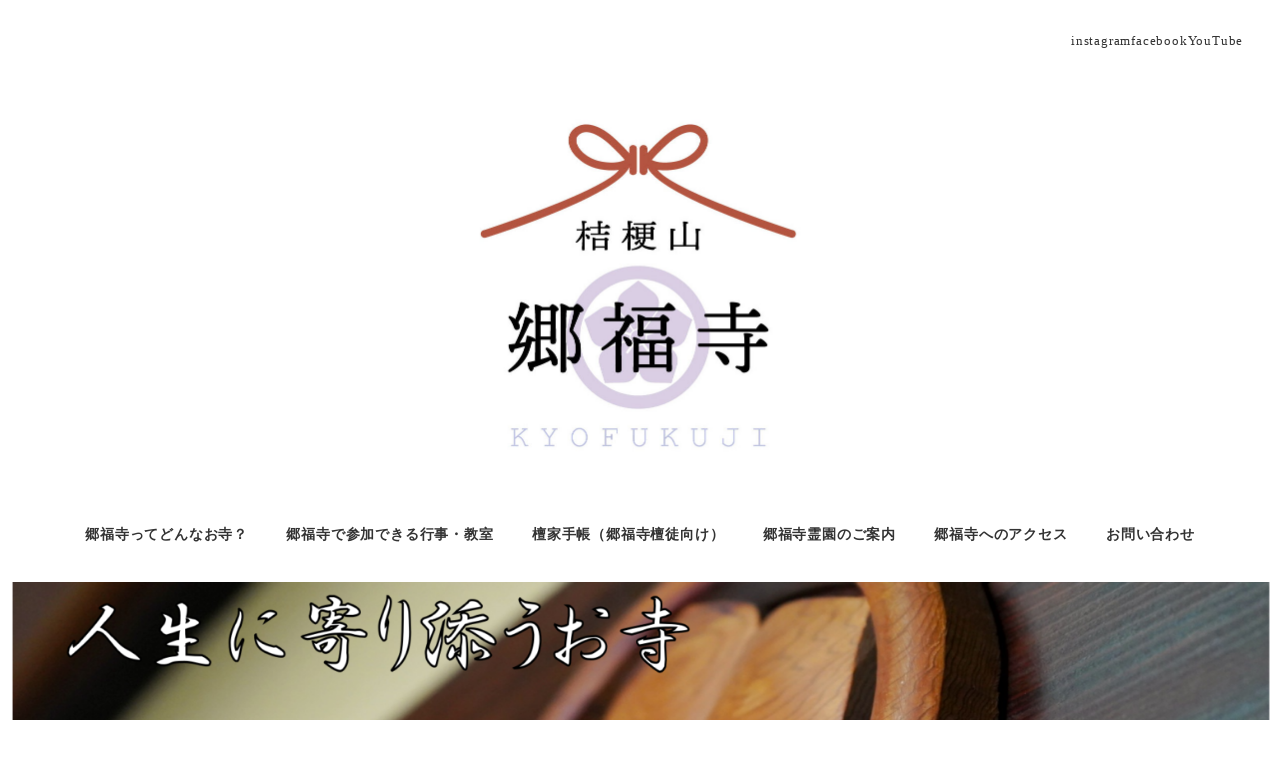

--- FILE ---
content_type: text/html; charset=UTF-8
request_url: https://kikyouzan-kyofukuji.com/tag/%E5%86%99%E7%9C%9F%E5%B1%95/
body_size: 15001
content:
<!DOCTYPE html>
<html lang="ja" data-sticky-footer="true" data-scrolled="false">

<head>
			<meta charset="UTF-8">
		<meta name="viewport" content="width=device-width, initial-scale=1, minimum-scale=1, viewport-fit=cover">
		<title>写真展 &#8211; 桔梗山郷福寺【公式】</title>
<meta name='robots' content='max-image-preview:large' />
					<meta property="og:title" content="写真展">
		
					<meta property="og:type" content="blog">
		
					<meta property="og:url" content="https://kikyouzan-kyofukuji.com/tag/%e5%86%99%e7%9c%9f%e5%b1%95/">
		
		
					<meta property="og:site_name" content="桔梗山郷福寺【公式】">
		
					<meta property="og:description" content="長野県塩尻市にある高野山真言宗寺院の郷福寺（きょうふくじ）公式サイトです。">
		
					<meta property="og:locale" content="ja_JP">
		
				<link rel="alternate" type="application/rss+xml" title="桔梗山郷福寺【公式】 &raquo; フィード" href="https://kikyouzan-kyofukuji.com/feed/" />
<link rel="alternate" type="application/rss+xml" title="桔梗山郷福寺【公式】 &raquo; コメントフィード" href="https://kikyouzan-kyofukuji.com/comments/feed/" />
		<link rel="profile" href="http://gmpg.org/xfn/11">
				<link rel="alternate" type="application/rss+xml" title="桔梗山郷福寺【公式】 &raquo; 写真展 タグのフィード" href="https://kikyouzan-kyofukuji.com/tag/%e5%86%99%e7%9c%9f%e5%b1%95/feed/" />
<style id='wp-img-auto-sizes-contain-inline-css' type='text/css'>
img:is([sizes=auto i],[sizes^="auto," i]){contain-intrinsic-size:3000px 1500px}
/*# sourceURL=wp-img-auto-sizes-contain-inline-css */
</style>
<link rel='stylesheet' id='sbi_styles-css' href='https://kikyouzan-kyofukuji.com/wp-content/plugins/instagram-feed/css/sbi-styles.min.css?ver=6.10.0' type='text/css' media='all' />
<link rel='stylesheet' id='slick-carousel-css' href='https://kikyouzan-kyofukuji.com/wp-content/themes/snow-monkey/vendor/inc2734/wp-awesome-widgets/src/assets/packages/slick-carousel/slick/slick.css?ver=1721977218' type='text/css' media='all' />
<link rel='stylesheet' id='slick-carousel-theme-css' href='https://kikyouzan-kyofukuji.com/wp-content/themes/snow-monkey/vendor/inc2734/wp-awesome-widgets/src/assets/packages/slick-carousel/slick/slick-theme.css?ver=1721977218' type='text/css' media='all' />
<link rel='stylesheet' id='wp-awesome-widgets-css' href='https://kikyouzan-kyofukuji.com/wp-content/themes/snow-monkey/vendor/inc2734/wp-awesome-widgets/src/assets/css/app.css?ver=1721977218' type='text/css' media='all' />
<link rel='stylesheet' id='wp-share-buttons-css' href='https://kikyouzan-kyofukuji.com/wp-content/themes/snow-monkey/vendor/inc2734/wp-share-buttons/src/assets/css/wp-share-buttons.css?ver=1721977218' type='text/css' media='all' />
<link rel='stylesheet' id='wp-pure-css-gallery-css' href='https://kikyouzan-kyofukuji.com/wp-content/themes/snow-monkey/vendor/inc2734/wp-pure-css-gallery/src/assets/css/wp-pure-css-gallery.css?ver=1721977218' type='text/css' media='all' />
<style id='wp-emoji-styles-inline-css' type='text/css'>

	img.wp-smiley, img.emoji {
		display: inline !important;
		border: none !important;
		box-shadow: none !important;
		height: 1em !important;
		width: 1em !important;
		margin: 0 0.07em !important;
		vertical-align: -0.1em !important;
		background: none !important;
		padding: 0 !important;
	}
/*# sourceURL=wp-emoji-styles-inline-css */
</style>
<style id='wp-block-library-inline-css' type='text/css'>
:root{--wp-block-synced-color:#7a00df;--wp-block-synced-color--rgb:122,0,223;--wp-bound-block-color:var(--wp-block-synced-color);--wp-editor-canvas-background:#ddd;--wp-admin-theme-color:#007cba;--wp-admin-theme-color--rgb:0,124,186;--wp-admin-theme-color-darker-10:#006ba1;--wp-admin-theme-color-darker-10--rgb:0,107,160.5;--wp-admin-theme-color-darker-20:#005a87;--wp-admin-theme-color-darker-20--rgb:0,90,135;--wp-admin-border-width-focus:2px}@media (min-resolution:192dpi){:root{--wp-admin-border-width-focus:1.5px}}.wp-element-button{cursor:pointer}:root .has-very-light-gray-background-color{background-color:#eee}:root .has-very-dark-gray-background-color{background-color:#313131}:root .has-very-light-gray-color{color:#eee}:root .has-very-dark-gray-color{color:#313131}:root .has-vivid-green-cyan-to-vivid-cyan-blue-gradient-background{background:linear-gradient(135deg,#00d084,#0693e3)}:root .has-purple-crush-gradient-background{background:linear-gradient(135deg,#34e2e4,#4721fb 50%,#ab1dfe)}:root .has-hazy-dawn-gradient-background{background:linear-gradient(135deg,#faaca8,#dad0ec)}:root .has-subdued-olive-gradient-background{background:linear-gradient(135deg,#fafae1,#67a671)}:root .has-atomic-cream-gradient-background{background:linear-gradient(135deg,#fdd79a,#004a59)}:root .has-nightshade-gradient-background{background:linear-gradient(135deg,#330968,#31cdcf)}:root .has-midnight-gradient-background{background:linear-gradient(135deg,#020381,#2874fc)}:root{--wp--preset--font-size--normal:16px;--wp--preset--font-size--huge:42px}.has-regular-font-size{font-size:1em}.has-larger-font-size{font-size:2.625em}.has-normal-font-size{font-size:var(--wp--preset--font-size--normal)}.has-huge-font-size{font-size:var(--wp--preset--font-size--huge)}.has-text-align-center{text-align:center}.has-text-align-left{text-align:left}.has-text-align-right{text-align:right}.has-fit-text{white-space:nowrap!important}#end-resizable-editor-section{display:none}.aligncenter{clear:both}.items-justified-left{justify-content:flex-start}.items-justified-center{justify-content:center}.items-justified-right{justify-content:flex-end}.items-justified-space-between{justify-content:space-between}.screen-reader-text{border:0;clip-path:inset(50%);height:1px;margin:-1px;overflow:hidden;padding:0;position:absolute;width:1px;word-wrap:normal!important}.screen-reader-text:focus{background-color:#ddd;clip-path:none;color:#444;display:block;font-size:1em;height:auto;left:5px;line-height:normal;padding:15px 23px 14px;text-decoration:none;top:5px;width:auto;z-index:100000}html :where(.has-border-color){border-style:solid}html :where([style*=border-top-color]){border-top-style:solid}html :where([style*=border-right-color]){border-right-style:solid}html :where([style*=border-bottom-color]){border-bottom-style:solid}html :where([style*=border-left-color]){border-left-style:solid}html :where([style*=border-width]){border-style:solid}html :where([style*=border-top-width]){border-top-style:solid}html :where([style*=border-right-width]){border-right-style:solid}html :where([style*=border-bottom-width]){border-bottom-style:solid}html :where([style*=border-left-width]){border-left-style:solid}html :where(img[class*=wp-image-]){height:auto;max-width:100%}:where(figure){margin:0 0 1em}html :where(.is-position-sticky){--wp-admin--admin-bar--position-offset:var(--wp-admin--admin-bar--height,0px)}@media screen and (max-width:600px){html :where(.is-position-sticky){--wp-admin--admin-bar--position-offset:0px}}

/*# sourceURL=wp-block-library-inline-css */
</style><style id='wp-block-heading-inline-css' type='text/css'>
h1:where(.wp-block-heading).has-background,h2:where(.wp-block-heading).has-background,h3:where(.wp-block-heading).has-background,h4:where(.wp-block-heading).has-background,h5:where(.wp-block-heading).has-background,h6:where(.wp-block-heading).has-background{padding:1.25em 2.375em}h1.has-text-align-left[style*=writing-mode]:where([style*=vertical-lr]),h1.has-text-align-right[style*=writing-mode]:where([style*=vertical-rl]),h2.has-text-align-left[style*=writing-mode]:where([style*=vertical-lr]),h2.has-text-align-right[style*=writing-mode]:where([style*=vertical-rl]),h3.has-text-align-left[style*=writing-mode]:where([style*=vertical-lr]),h3.has-text-align-right[style*=writing-mode]:where([style*=vertical-rl]),h4.has-text-align-left[style*=writing-mode]:where([style*=vertical-lr]),h4.has-text-align-right[style*=writing-mode]:where([style*=vertical-rl]),h5.has-text-align-left[style*=writing-mode]:where([style*=vertical-lr]),h5.has-text-align-right[style*=writing-mode]:where([style*=vertical-rl]),h6.has-text-align-left[style*=writing-mode]:where([style*=vertical-lr]),h6.has-text-align-right[style*=writing-mode]:where([style*=vertical-rl]){rotate:180deg}
/*# sourceURL=https://kikyouzan-kyofukuji.com/wp-includes/blocks/heading/style.min.css */
</style>
<style id='wp-block-paragraph-inline-css' type='text/css'>
.is-small-text{font-size:.875em}.is-regular-text{font-size:1em}.is-large-text{font-size:2.25em}.is-larger-text{font-size:3em}.has-drop-cap:not(:focus):first-letter{float:left;font-size:8.4em;font-style:normal;font-weight:100;line-height:.68;margin:.05em .1em 0 0;text-transform:uppercase}body.rtl .has-drop-cap:not(:focus):first-letter{float:none;margin-left:.1em}p.has-drop-cap.has-background{overflow:hidden}:root :where(p.has-background){padding:1.25em 2.375em}:where(p.has-text-color:not(.has-link-color)) a{color:inherit}p.has-text-align-left[style*="writing-mode:vertical-lr"],p.has-text-align-right[style*="writing-mode:vertical-rl"]{rotate:180deg}
/*# sourceURL=https://kikyouzan-kyofukuji.com/wp-includes/blocks/paragraph/style.min.css */
</style>
<style id='global-styles-inline-css' type='text/css'>
:root{--wp--preset--aspect-ratio--square: 1;--wp--preset--aspect-ratio--4-3: 4/3;--wp--preset--aspect-ratio--3-4: 3/4;--wp--preset--aspect-ratio--3-2: 3/2;--wp--preset--aspect-ratio--2-3: 2/3;--wp--preset--aspect-ratio--16-9: 16/9;--wp--preset--aspect-ratio--9-16: 9/16;--wp--preset--color--black: #000000;--wp--preset--color--cyan-bluish-gray: #abb8c3;--wp--preset--color--white: #ffffff;--wp--preset--color--pale-pink: #f78da7;--wp--preset--color--vivid-red: #cf2e2e;--wp--preset--color--luminous-vivid-orange: #ff6900;--wp--preset--color--luminous-vivid-amber: #fcb900;--wp--preset--color--light-green-cyan: #7bdcb5;--wp--preset--color--vivid-green-cyan: #00d084;--wp--preset--color--pale-cyan-blue: #8ed1fc;--wp--preset--color--vivid-cyan-blue: #0693e3;--wp--preset--color--vivid-purple: #9b51e0;--wp--preset--color--sm-accent: var(--accent-color);--wp--preset--color--sm-sub-accent: var(--sub-accent-color);--wp--preset--color--sm-text: var(--_color-text);--wp--preset--color--sm-text-alt: var(--_color-white);--wp--preset--color--sm-lightest-gray: var(--_lightest-color-gray);--wp--preset--color--sm-lighter-gray: var(--_lighter-color-gray);--wp--preset--color--sm-light-gray: var(--_light-color-gray);--wp--preset--color--sm-gray: var(--_color-gray);--wp--preset--color--sm-dark-gray: var(--_dark-color-gray);--wp--preset--color--sm-darker-gray: var(--_darker-color-gray);--wp--preset--color--sm-darkest-gray: var(--_darkest-color-gray);--wp--preset--gradient--vivid-cyan-blue-to-vivid-purple: linear-gradient(135deg,rgb(6,147,227) 0%,rgb(155,81,224) 100%);--wp--preset--gradient--light-green-cyan-to-vivid-green-cyan: linear-gradient(135deg,rgb(122,220,180) 0%,rgb(0,208,130) 100%);--wp--preset--gradient--luminous-vivid-amber-to-luminous-vivid-orange: linear-gradient(135deg,rgb(252,185,0) 0%,rgb(255,105,0) 100%);--wp--preset--gradient--luminous-vivid-orange-to-vivid-red: linear-gradient(135deg,rgb(255,105,0) 0%,rgb(207,46,46) 100%);--wp--preset--gradient--very-light-gray-to-cyan-bluish-gray: linear-gradient(135deg,rgb(238,238,238) 0%,rgb(169,184,195) 100%);--wp--preset--gradient--cool-to-warm-spectrum: linear-gradient(135deg,rgb(74,234,220) 0%,rgb(151,120,209) 20%,rgb(207,42,186) 40%,rgb(238,44,130) 60%,rgb(251,105,98) 80%,rgb(254,248,76) 100%);--wp--preset--gradient--blush-light-purple: linear-gradient(135deg,rgb(255,206,236) 0%,rgb(152,150,240) 100%);--wp--preset--gradient--blush-bordeaux: linear-gradient(135deg,rgb(254,205,165) 0%,rgb(254,45,45) 50%,rgb(107,0,62) 100%);--wp--preset--gradient--luminous-dusk: linear-gradient(135deg,rgb(255,203,112) 0%,rgb(199,81,192) 50%,rgb(65,88,208) 100%);--wp--preset--gradient--pale-ocean: linear-gradient(135deg,rgb(255,245,203) 0%,rgb(182,227,212) 50%,rgb(51,167,181) 100%);--wp--preset--gradient--electric-grass: linear-gradient(135deg,rgb(202,248,128) 0%,rgb(113,206,126) 100%);--wp--preset--gradient--midnight: linear-gradient(135deg,rgb(2,3,129) 0%,rgb(40,116,252) 100%);--wp--preset--font-size--small: 13px;--wp--preset--font-size--medium: 20px;--wp--preset--font-size--large: 36px;--wp--preset--font-size--x-large: 42px;--wp--preset--font-size--sm-xs: 0.8rem;--wp--preset--font-size--sm-s: 0.88rem;--wp--preset--font-size--sm-m: 1rem;--wp--preset--font-size--sm-l: 1.14rem;--wp--preset--font-size--sm-xl: 1.33rem;--wp--preset--font-size--sm-2-xl: 1.6rem;--wp--preset--font-size--sm-3-xl: 2rem;--wp--preset--font-size--sm-4-xl: 2.66rem;--wp--preset--font-size--sm-5-xl: 4rem;--wp--preset--font-size--sm-6-xl: 8rem;--wp--preset--spacing--20: var(--_s-2);--wp--preset--spacing--30: var(--_s-1);--wp--preset--spacing--40: var(--_s1);--wp--preset--spacing--50: var(--_s2);--wp--preset--spacing--60: var(--_s3);--wp--preset--spacing--70: var(--_s4);--wp--preset--spacing--80: var(--_s5);--wp--preset--shadow--natural: 6px 6px 9px rgba(0, 0, 0, 0.2);--wp--preset--shadow--deep: 12px 12px 50px rgba(0, 0, 0, 0.4);--wp--preset--shadow--sharp: 6px 6px 0px rgba(0, 0, 0, 0.2);--wp--preset--shadow--outlined: 6px 6px 0px -3px rgb(255, 255, 255), 6px 6px rgb(0, 0, 0);--wp--preset--shadow--crisp: 6px 6px 0px rgb(0, 0, 0);--wp--custom--slim-width: 46rem;--wp--custom--content-max-width: var(--_global--container-max-width);--wp--custom--content-width: var(--wp--custom--content-max-width);--wp--custom--content-wide-width: calc(var(--wp--custom--content-width) + 240px);--wp--custom--has-sidebar-main-basis: var(--wp--custom--slim-width);--wp--custom--has-sidebar-sidebar-basis: 336px;}:root { --wp--style--global--content-size: var(--wp--custom--content-width);--wp--style--global--wide-size: var(--wp--custom--content-wide-width); }:where(body) { margin: 0; }.wp-site-blocks > .alignleft { float: left; margin-right: 2em; }.wp-site-blocks > .alignright { float: right; margin-left: 2em; }.wp-site-blocks > .aligncenter { justify-content: center; margin-left: auto; margin-right: auto; }:where(.wp-site-blocks) > * { margin-block-start: var(--_margin1); margin-block-end: 0; }:where(.wp-site-blocks) > :first-child { margin-block-start: 0; }:where(.wp-site-blocks) > :last-child { margin-block-end: 0; }:root { --wp--style--block-gap: var(--_margin1); }:root :where(.is-layout-flow) > :first-child{margin-block-start: 0;}:root :where(.is-layout-flow) > :last-child{margin-block-end: 0;}:root :where(.is-layout-flow) > *{margin-block-start: var(--_margin1);margin-block-end: 0;}:root :where(.is-layout-constrained) > :first-child{margin-block-start: 0;}:root :where(.is-layout-constrained) > :last-child{margin-block-end: 0;}:root :where(.is-layout-constrained) > *{margin-block-start: var(--_margin1);margin-block-end: 0;}:root :where(.is-layout-flex){gap: var(--_margin1);}:root :where(.is-layout-grid){gap: var(--_margin1);}.is-layout-flow > .alignleft{float: left;margin-inline-start: 0;margin-inline-end: 2em;}.is-layout-flow > .alignright{float: right;margin-inline-start: 2em;margin-inline-end: 0;}.is-layout-flow > .aligncenter{margin-left: auto !important;margin-right: auto !important;}.is-layout-constrained > .alignleft{float: left;margin-inline-start: 0;margin-inline-end: 2em;}.is-layout-constrained > .alignright{float: right;margin-inline-start: 2em;margin-inline-end: 0;}.is-layout-constrained > .aligncenter{margin-left: auto !important;margin-right: auto !important;}.is-layout-constrained > :where(:not(.alignleft):not(.alignright):not(.alignfull)){max-width: var(--wp--style--global--content-size);margin-left: auto !important;margin-right: auto !important;}.is-layout-constrained > .alignwide{max-width: var(--wp--style--global--wide-size);}body .is-layout-flex{display: flex;}.is-layout-flex{flex-wrap: wrap;align-items: center;}.is-layout-flex > :is(*, div){margin: 0;}body .is-layout-grid{display: grid;}.is-layout-grid > :is(*, div){margin: 0;}body{padding-top: 0px;padding-right: 0px;padding-bottom: 0px;padding-left: 0px;}a:where(:not(.wp-element-button)){color: var(--wp--preset--color--sm-accent);text-decoration: underline;}:root :where(.wp-element-button, .wp-block-button__link){background-color: var(--wp--preset--color--sm-accent);border-radius: var(--_global--border-radius);border-width: 0;color: var(--wp--preset--color--sm-text-alt);font-family: inherit;font-size: inherit;font-style: inherit;font-weight: inherit;letter-spacing: inherit;line-height: inherit;padding-top: calc(var(--_padding-1) * .5);padding-right: var(--_padding-1);padding-bottom: calc(var(--_padding-1) * .5);padding-left: var(--_padding-1);text-decoration: none;text-transform: inherit;}.has-black-color{color: var(--wp--preset--color--black) !important;}.has-cyan-bluish-gray-color{color: var(--wp--preset--color--cyan-bluish-gray) !important;}.has-white-color{color: var(--wp--preset--color--white) !important;}.has-pale-pink-color{color: var(--wp--preset--color--pale-pink) !important;}.has-vivid-red-color{color: var(--wp--preset--color--vivid-red) !important;}.has-luminous-vivid-orange-color{color: var(--wp--preset--color--luminous-vivid-orange) !important;}.has-luminous-vivid-amber-color{color: var(--wp--preset--color--luminous-vivid-amber) !important;}.has-light-green-cyan-color{color: var(--wp--preset--color--light-green-cyan) !important;}.has-vivid-green-cyan-color{color: var(--wp--preset--color--vivid-green-cyan) !important;}.has-pale-cyan-blue-color{color: var(--wp--preset--color--pale-cyan-blue) !important;}.has-vivid-cyan-blue-color{color: var(--wp--preset--color--vivid-cyan-blue) !important;}.has-vivid-purple-color{color: var(--wp--preset--color--vivid-purple) !important;}.has-sm-accent-color{color: var(--wp--preset--color--sm-accent) !important;}.has-sm-sub-accent-color{color: var(--wp--preset--color--sm-sub-accent) !important;}.has-sm-text-color{color: var(--wp--preset--color--sm-text) !important;}.has-sm-text-alt-color{color: var(--wp--preset--color--sm-text-alt) !important;}.has-sm-lightest-gray-color{color: var(--wp--preset--color--sm-lightest-gray) !important;}.has-sm-lighter-gray-color{color: var(--wp--preset--color--sm-lighter-gray) !important;}.has-sm-light-gray-color{color: var(--wp--preset--color--sm-light-gray) !important;}.has-sm-gray-color{color: var(--wp--preset--color--sm-gray) !important;}.has-sm-dark-gray-color{color: var(--wp--preset--color--sm-dark-gray) !important;}.has-sm-darker-gray-color{color: var(--wp--preset--color--sm-darker-gray) !important;}.has-sm-darkest-gray-color{color: var(--wp--preset--color--sm-darkest-gray) !important;}.has-black-background-color{background-color: var(--wp--preset--color--black) !important;}.has-cyan-bluish-gray-background-color{background-color: var(--wp--preset--color--cyan-bluish-gray) !important;}.has-white-background-color{background-color: var(--wp--preset--color--white) !important;}.has-pale-pink-background-color{background-color: var(--wp--preset--color--pale-pink) !important;}.has-vivid-red-background-color{background-color: var(--wp--preset--color--vivid-red) !important;}.has-luminous-vivid-orange-background-color{background-color: var(--wp--preset--color--luminous-vivid-orange) !important;}.has-luminous-vivid-amber-background-color{background-color: var(--wp--preset--color--luminous-vivid-amber) !important;}.has-light-green-cyan-background-color{background-color: var(--wp--preset--color--light-green-cyan) !important;}.has-vivid-green-cyan-background-color{background-color: var(--wp--preset--color--vivid-green-cyan) !important;}.has-pale-cyan-blue-background-color{background-color: var(--wp--preset--color--pale-cyan-blue) !important;}.has-vivid-cyan-blue-background-color{background-color: var(--wp--preset--color--vivid-cyan-blue) !important;}.has-vivid-purple-background-color{background-color: var(--wp--preset--color--vivid-purple) !important;}.has-sm-accent-background-color{background-color: var(--wp--preset--color--sm-accent) !important;}.has-sm-sub-accent-background-color{background-color: var(--wp--preset--color--sm-sub-accent) !important;}.has-sm-text-background-color{background-color: var(--wp--preset--color--sm-text) !important;}.has-sm-text-alt-background-color{background-color: var(--wp--preset--color--sm-text-alt) !important;}.has-sm-lightest-gray-background-color{background-color: var(--wp--preset--color--sm-lightest-gray) !important;}.has-sm-lighter-gray-background-color{background-color: var(--wp--preset--color--sm-lighter-gray) !important;}.has-sm-light-gray-background-color{background-color: var(--wp--preset--color--sm-light-gray) !important;}.has-sm-gray-background-color{background-color: var(--wp--preset--color--sm-gray) !important;}.has-sm-dark-gray-background-color{background-color: var(--wp--preset--color--sm-dark-gray) !important;}.has-sm-darker-gray-background-color{background-color: var(--wp--preset--color--sm-darker-gray) !important;}.has-sm-darkest-gray-background-color{background-color: var(--wp--preset--color--sm-darkest-gray) !important;}.has-black-border-color{border-color: var(--wp--preset--color--black) !important;}.has-cyan-bluish-gray-border-color{border-color: var(--wp--preset--color--cyan-bluish-gray) !important;}.has-white-border-color{border-color: var(--wp--preset--color--white) !important;}.has-pale-pink-border-color{border-color: var(--wp--preset--color--pale-pink) !important;}.has-vivid-red-border-color{border-color: var(--wp--preset--color--vivid-red) !important;}.has-luminous-vivid-orange-border-color{border-color: var(--wp--preset--color--luminous-vivid-orange) !important;}.has-luminous-vivid-amber-border-color{border-color: var(--wp--preset--color--luminous-vivid-amber) !important;}.has-light-green-cyan-border-color{border-color: var(--wp--preset--color--light-green-cyan) !important;}.has-vivid-green-cyan-border-color{border-color: var(--wp--preset--color--vivid-green-cyan) !important;}.has-pale-cyan-blue-border-color{border-color: var(--wp--preset--color--pale-cyan-blue) !important;}.has-vivid-cyan-blue-border-color{border-color: var(--wp--preset--color--vivid-cyan-blue) !important;}.has-vivid-purple-border-color{border-color: var(--wp--preset--color--vivid-purple) !important;}.has-sm-accent-border-color{border-color: var(--wp--preset--color--sm-accent) !important;}.has-sm-sub-accent-border-color{border-color: var(--wp--preset--color--sm-sub-accent) !important;}.has-sm-text-border-color{border-color: var(--wp--preset--color--sm-text) !important;}.has-sm-text-alt-border-color{border-color: var(--wp--preset--color--sm-text-alt) !important;}.has-sm-lightest-gray-border-color{border-color: var(--wp--preset--color--sm-lightest-gray) !important;}.has-sm-lighter-gray-border-color{border-color: var(--wp--preset--color--sm-lighter-gray) !important;}.has-sm-light-gray-border-color{border-color: var(--wp--preset--color--sm-light-gray) !important;}.has-sm-gray-border-color{border-color: var(--wp--preset--color--sm-gray) !important;}.has-sm-dark-gray-border-color{border-color: var(--wp--preset--color--sm-dark-gray) !important;}.has-sm-darker-gray-border-color{border-color: var(--wp--preset--color--sm-darker-gray) !important;}.has-sm-darkest-gray-border-color{border-color: var(--wp--preset--color--sm-darkest-gray) !important;}.has-vivid-cyan-blue-to-vivid-purple-gradient-background{background: var(--wp--preset--gradient--vivid-cyan-blue-to-vivid-purple) !important;}.has-light-green-cyan-to-vivid-green-cyan-gradient-background{background: var(--wp--preset--gradient--light-green-cyan-to-vivid-green-cyan) !important;}.has-luminous-vivid-amber-to-luminous-vivid-orange-gradient-background{background: var(--wp--preset--gradient--luminous-vivid-amber-to-luminous-vivid-orange) !important;}.has-luminous-vivid-orange-to-vivid-red-gradient-background{background: var(--wp--preset--gradient--luminous-vivid-orange-to-vivid-red) !important;}.has-very-light-gray-to-cyan-bluish-gray-gradient-background{background: var(--wp--preset--gradient--very-light-gray-to-cyan-bluish-gray) !important;}.has-cool-to-warm-spectrum-gradient-background{background: var(--wp--preset--gradient--cool-to-warm-spectrum) !important;}.has-blush-light-purple-gradient-background{background: var(--wp--preset--gradient--blush-light-purple) !important;}.has-blush-bordeaux-gradient-background{background: var(--wp--preset--gradient--blush-bordeaux) !important;}.has-luminous-dusk-gradient-background{background: var(--wp--preset--gradient--luminous-dusk) !important;}.has-pale-ocean-gradient-background{background: var(--wp--preset--gradient--pale-ocean) !important;}.has-electric-grass-gradient-background{background: var(--wp--preset--gradient--electric-grass) !important;}.has-midnight-gradient-background{background: var(--wp--preset--gradient--midnight) !important;}.has-small-font-size{font-size: var(--wp--preset--font-size--small) !important;}.has-medium-font-size{font-size: var(--wp--preset--font-size--medium) !important;}.has-large-font-size{font-size: var(--wp--preset--font-size--large) !important;}.has-x-large-font-size{font-size: var(--wp--preset--font-size--x-large) !important;}.has-sm-xs-font-size{font-size: var(--wp--preset--font-size--sm-xs) !important;}.has-sm-s-font-size{font-size: var(--wp--preset--font-size--sm-s) !important;}.has-sm-m-font-size{font-size: var(--wp--preset--font-size--sm-m) !important;}.has-sm-l-font-size{font-size: var(--wp--preset--font-size--sm-l) !important;}.has-sm-xl-font-size{font-size: var(--wp--preset--font-size--sm-xl) !important;}.has-sm-2-xl-font-size{font-size: var(--wp--preset--font-size--sm-2-xl) !important;}.has-sm-3-xl-font-size{font-size: var(--wp--preset--font-size--sm-3-xl) !important;}.has-sm-4-xl-font-size{font-size: var(--wp--preset--font-size--sm-4-xl) !important;}.has-sm-5-xl-font-size{font-size: var(--wp--preset--font-size--sm-5-xl) !important;}.has-sm-6-xl-font-size{font-size: var(--wp--preset--font-size--sm-6-xl) !important;}
/*# sourceURL=global-styles-inline-css */
</style>

<link rel='stylesheet' id='wp-like-me-box-css' href='https://kikyouzan-kyofukuji.com/wp-content/themes/snow-monkey/vendor/inc2734/wp-like-me-box/src/assets/css/wp-like-me-box.css?ver=1721977218' type='text/css' media='all' />
<link rel='stylesheet' id='wp-oembed-blog-card-css' href='https://kikyouzan-kyofukuji.com/wp-content/themes/snow-monkey/vendor/inc2734/wp-oembed-blog-card/src/assets/css/app.css?ver=1721977218' type='text/css' media='all' />
<link rel='stylesheet' id='spider-css' href='https://kikyouzan-kyofukuji.com/wp-content/plugins/snow-monkey-blocks/dist/packages/spider/dist/css/spider.css?ver=1768978644' type='text/css' media='all' />
<link rel='stylesheet' id='snow-monkey-blocks-css' href='https://kikyouzan-kyofukuji.com/wp-content/plugins/snow-monkey-blocks/dist/css/blocks.css?ver=1768978644' type='text/css' media='all' />
<link rel='stylesheet' id='snow-monkey-snow-monkey-blocks-app-css' href='https://kikyouzan-kyofukuji.com/wp-content/themes/snow-monkey/assets/css/dependency/snow-monkey-blocks/app.css?ver=1721977218' type='text/css' media='all' />
<link rel='stylesheet' id='snow-monkey-snow-monkey-blocks-theme-css' href='https://kikyouzan-kyofukuji.com/wp-content/themes/snow-monkey/assets/css/dependency/snow-monkey-blocks/app-theme.css?ver=1721977218' type='text/css' media='all' />
<link rel='stylesheet' id='snow-monkey-blocks-spider-slider-style-css' href='https://kikyouzan-kyofukuji.com/wp-content/plugins/snow-monkey-blocks/dist/blocks/spider-slider/style-index.css?ver=1768978644' type='text/css' media='all' />
<link rel='stylesheet' id='contact-form-7-css' href='https://kikyouzan-kyofukuji.com/wp-content/plugins/contact-form-7/includes/css/styles.css?ver=6.1.4' type='text/css' media='all' />
<link rel='stylesheet' id='snow-monkey-blocks-background-parallax-css' href='https://kikyouzan-kyofukuji.com/wp-content/plugins/snow-monkey-blocks/dist/css/background-parallax.css?ver=1768978644' type='text/css' media='all' />
<link rel='stylesheet' id='snow-monkey-app-css' href='https://kikyouzan-kyofukuji.com/wp-content/themes/snow-monkey/assets/css/app/app.css?ver=1721977218' type='text/css' media='all' />
<style id='snow-monkey-app-inline-css' type='text/css'>
input[type="email"],input[type="number"],input[type="password"],input[type="search"],input[type="tel"],input[type="text"],input[type="url"],textarea { font-size: 16px }
:root { --_margin-scale: 1;--_space: 1.8rem;--_space-unitless: 1.8;--accent-color: #631aad;--wp--preset--color--accent-color: var(--accent-color);--dark-accent-color: #300d54;--light-accent-color: #9649e4;--lighter-accent-color: #b985ed;--lightest-accent-color: #c295ef;--sub-accent-color: #27265b;--wp--preset--color--sub-accent-color: var(--sub-accent-color);--dark-sub-accent-color: #080813;--light-sub-accent-color: #4644a3;--lighter-sub-accent-color: #6c6bc1;--lightest-sub-accent-color: #7977c6;--_half-leading: 0.4;--font-family: serif;--_global--font-family: var(--font-family);--_global--font-size-px: 16px }
html { letter-spacing: 0.05rem }
.p-infobar__inner { background-color: #631aad }
.p-infobar__content { color: #fff }
/*# sourceURL=snow-monkey-app-inline-css */
</style>
<link rel='stylesheet' id='snow-monkey-theme-css' href='https://kikyouzan-kyofukuji.com/wp-content/themes/snow-monkey/assets/css/app/app-theme.css?ver=1721977218' type='text/css' media='all' />
<style id='snow-monkey-theme-inline-css' type='text/css'>
:root { --entry-content-h2-background-color: #f7f7f7;--entry-content-h2-padding: calc(var(--_space) * 0.25) calc(var(--_space) * 0.25) calc(var(--_space) * 0.25) calc(var(--_space) * 0.5);--entry-content-h3-border-bottom: 1px solid #eee;--entry-content-h3-padding: 0 0 calc(var(--_space) * 0.25);--widget-title-display: flex;--widget-title-flex-direction: row;--widget-title-align-items: center;--widget-title-justify-content: center;--widget-title-pseudo-display: block;--widget-title-pseudo-content: "";--widget-title-pseudo-height: 1px;--widget-title-pseudo-background-color: #111;--widget-title-pseudo-flex: 1 0 0%;--widget-title-pseudo-min-width: 20px;--widget-title-before-margin-right: .5em;--widget-title-after-margin-left: .5em }
body { --entry-content-h2-border-left: 1px solid var(--wp--preset--color--sm-accent) }
/*# sourceURL=snow-monkey-theme-inline-css */
</style>
<style id='snow-monkey-inline-css' type='text/css'>
.c-site-branding__title .custom-logo { width: 232px; }@media (min-width: 64em) { .c-site-branding__title .custom-logo { width: 464px; } }
/*# sourceURL=snow-monkey-inline-css */
</style>
<link rel='stylesheet' id='snow-monkey-custom-widgets-app-css' href='https://kikyouzan-kyofukuji.com/wp-content/themes/snow-monkey/assets/css/custom-widgets/app.css?ver=1721977218' type='text/css' media='all' />
<link rel='stylesheet' id='snow-monkey-custom-widgets-theme-css' href='https://kikyouzan-kyofukuji.com/wp-content/themes/snow-monkey/assets/css/custom-widgets/app-theme.css?ver=1721977218' type='text/css' media='all' />
<style id='snow-monkey-custom-widgets-inline-css' type='text/css'>
.wpaw-site-branding__logo .custom-logo { width: 232px; }@media (min-width: 64em) { .wpaw-site-branding__logo .custom-logo { width: 464px; } }
/*# sourceURL=snow-monkey-custom-widgets-inline-css */
</style>
<link rel='stylesheet' id='snow-monkey-block-library-app-css' href='https://kikyouzan-kyofukuji.com/wp-content/themes/snow-monkey/assets/css/block-library/app.css?ver=1721977218' type='text/css' media='all' />
<link rel='stylesheet' id='snow-monkey-block-library-theme-css' href='https://kikyouzan-kyofukuji.com/wp-content/themes/snow-monkey/assets/css/block-library/app-theme.css?ver=1721977218' type='text/css' media='all' />
<link rel='stylesheet' id='snow-monkey-wpcf7-css' href='https://kikyouzan-kyofukuji.com/wp-content/themes/snow-monkey/assets/css/dependency/contact-form-7/app.css?ver=1721977218' type='text/css' media='all' />
<script type="text/javascript" id="wp-oembed-blog-card-js-extra">
/* <![CDATA[ */
var WP_OEMBED_BLOG_CARD = {"endpoint":"https://kikyouzan-kyofukuji.com/wp-json/wp-oembed-blog-card/v1"};
//# sourceURL=wp-oembed-blog-card-js-extra
/* ]]> */
</script>
<script type="text/javascript" src="https://kikyouzan-kyofukuji.com/wp-content/themes/snow-monkey/vendor/inc2734/wp-oembed-blog-card/src/assets/js/app.js?ver=1721977218" id="wp-oembed-blog-card-js" defer="defer" data-wp-strategy="defer"></script>
<script type="text/javascript" src="https://kikyouzan-kyofukuji.com/wp-content/themes/snow-monkey/vendor/inc2734/wp-contents-outline/src/assets/packages/@inc2734/contents-outline/dist/index.js?ver=1721977218" id="contents-outline-js" defer="defer" data-wp-strategy="defer"></script>
<script type="text/javascript" src="https://kikyouzan-kyofukuji.com/wp-content/themes/snow-monkey/vendor/inc2734/wp-contents-outline/src/assets/js/app.js?ver=1721977218" id="wp-contents-outline-js" defer="defer" data-wp-strategy="defer"></script>
<script type="text/javascript" id="wp-share-buttons-js-extra">
/* <![CDATA[ */
var inc2734_wp_share_buttons = {"copy_success":"\u30b3\u30d4\u30fc\u3057\u307e\u3057\u305f\uff01","copy_failed":"\u30b3\u30d4\u30fc\u306b\u5931\u6557\u3057\u307e\u3057\u305f\uff01"};
//# sourceURL=wp-share-buttons-js-extra
/* ]]> */
</script>
<script type="text/javascript" src="https://kikyouzan-kyofukuji.com/wp-content/themes/snow-monkey/vendor/inc2734/wp-share-buttons/src/assets/js/wp-share-buttons.js?ver=1721977218" id="wp-share-buttons-js" defer="defer" data-wp-strategy="defer"></script>
<script type="text/javascript" src="https://kikyouzan-kyofukuji.com/wp-content/plugins/snow-monkey-blocks/dist/packages/spider/dist/js/spider.js?ver=1768978644" id="spider-js" defer="defer" data-wp-strategy="defer"></script>
<script type="text/javascript" src="https://kikyouzan-kyofukuji.com/wp-content/themes/snow-monkey/assets/js/dependency/snow-monkey-blocks/app.js?ver=1721977218" id="snow-monkey-snow-monkey-blocks-js" defer="defer" data-wp-strategy="defer"></script>
<script type="text/javascript" src="https://kikyouzan-kyofukuji.com/wp-content/themes/snow-monkey/assets/js/widgets.js?ver=1721977218" id="snow-monkey-widgets-js" defer="defer" data-wp-strategy="defer"></script>
<script type="text/javascript" src="https://kikyouzan-kyofukuji.com/wp-content/themes/snow-monkey/assets/js/sidebar-sticky-widget-area.js?ver=1721977218" id="snow-monkey-sidebar-sticky-widget-area-js" defer="defer" data-wp-strategy="defer"></script>
<script type="text/javascript" src="https://kikyouzan-kyofukuji.com/wp-content/themes/snow-monkey/assets/js/drop-nav.js?ver=1721977218" id="snow-monkey-drop-nav-js" defer="defer" data-wp-strategy="defer"></script>
<script type="text/javascript" src="https://kikyouzan-kyofukuji.com/wp-content/themes/snow-monkey/assets/js/page-top.js?ver=1721977218" id="snow-monkey-page-top-js" defer="defer" data-wp-strategy="defer"></script>
<script type="text/javascript" src="https://kikyouzan-kyofukuji.com/wp-content/themes/snow-monkey/assets/js/hash-nav.js?ver=1721977218" id="snow-monkey-hash-nav-js" defer="defer" data-wp-strategy="defer"></script>
<script type="text/javascript" src="https://kikyouzan-kyofukuji.com/wp-content/themes/snow-monkey/assets/js/smooth-scroll.js?ver=1721977218" id="snow-monkey-smooth-scroll-js" defer="defer" data-wp-strategy="defer"></script>
<script type="text/javascript" id="snow-monkey-js-extra">
/* <![CDATA[ */
var snow_monkey = {"home_url":"https://kikyouzan-kyofukuji.com","children_expander_open_label":"\u30b5\u30d6\u30e1\u30cb\u30e5\u30fc\u3092\u958b\u304f","children_expander_close_label":"\u30b5\u30d6\u30e1\u30cb\u30e5\u30fc\u3092\u9589\u3058\u308b"};
var inc2734_wp_share_buttons_facebook = {"endpoint":"https://kikyouzan-kyofukuji.com/wp-admin/admin-ajax.php","action":"inc2734_wp_share_buttons_facebook","_ajax_nonce":"cdbeb717e7"};
var inc2734_wp_share_buttons_twitter = {"endpoint":"https://kikyouzan-kyofukuji.com/wp-admin/admin-ajax.php","action":"inc2734_wp_share_buttons_twitter","_ajax_nonce":"5a860f88fe"};
var inc2734_wp_share_buttons_hatena = {"endpoint":"https://kikyouzan-kyofukuji.com/wp-admin/admin-ajax.php","action":"inc2734_wp_share_buttons_hatena","_ajax_nonce":"ed1a17f6f5"};
var inc2734_wp_share_buttons_feedly = {"endpoint":"https://kikyouzan-kyofukuji.com/wp-admin/admin-ajax.php","action":"inc2734_wp_share_buttons_feedly","_ajax_nonce":"8997e62c2c"};
//# sourceURL=snow-monkey-js-extra
/* ]]> */
</script>
<script type="text/javascript" src="https://kikyouzan-kyofukuji.com/wp-content/themes/snow-monkey/assets/js/app.js?ver=1721977218" id="snow-monkey-js" defer="defer" data-wp-strategy="defer"></script>
<script type="text/javascript" src="https://kikyouzan-kyofukuji.com/wp-content/themes/snow-monkey/assets/packages/fontawesome-free/all.min.js?ver=1721977218" id="fontawesome6-js" defer="defer" data-wp-strategy="defer"></script>
<script type="text/javascript" src="https://kikyouzan-kyofukuji.com/wp-content/themes/snow-monkey/assets/js/footer-sticky-nav.js?ver=1721977218" id="snow-monkey-footer-sticky-nav-js" defer="defer" data-wp-strategy="defer"></script>
<script type="text/javascript" src="https://kikyouzan-kyofukuji.com/wp-content/themes/snow-monkey/assets/js/global-nav.js?ver=1721977218" id="snow-monkey-global-nav-js" defer="defer" data-wp-strategy="defer"></script>
<link rel="https://api.w.org/" href="https://kikyouzan-kyofukuji.com/wp-json/" /><link rel="alternate" title="JSON" type="application/json" href="https://kikyouzan-kyofukuji.com/wp-json/wp/v2/tags/42" /><link rel="EditURI" type="application/rsd+xml" title="RSD" href="https://kikyouzan-kyofukuji.com/xmlrpc.php?rsd" />
<meta name="generator" content="WordPress 6.9" />
		<script type="application/ld+json">
			{"@context":"http:\/\/schema.org","@type":"WebSite","publisher":{"@type":"Organization","url":"https:\/\/kikyouzan-kyofukuji.com","name":"\u6854\u6897\u5c71\u90f7\u798f\u5bfa\u3010\u516c\u5f0f\u3011","logo":{"@type":"ImageObject","url":"https:\/\/kikyouzan-kyofukuji.com\/wp-content\/uploads\/2023\/08\/cropped-logo-1.jpg"}}}		</script>
							<meta name="twitter:card" content="summary">
		
						<meta name="theme-color" content="#631aad">
		<style type="text/css">.recentcomments a{display:inline !important;padding:0 !important;margin:0 !important;}</style><link rel="icon" href="https://kikyouzan-kyofukuji.com/wp-content/uploads/2021/03/cropped-正方形-scaled-1-32x32.jpg" sizes="32x32" />
<link rel="icon" href="https://kikyouzan-kyofukuji.com/wp-content/uploads/2021/03/cropped-正方形-scaled-1-192x192.jpg" sizes="192x192" />
<link rel="apple-touch-icon" href="https://kikyouzan-kyofukuji.com/wp-content/uploads/2021/03/cropped-正方形-scaled-1-180x180.jpg" />
<meta name="msapplication-TileImage" content="https://kikyouzan-kyofukuji.com/wp-content/uploads/2021/03/cropped-正方形-scaled-1-270x270.jpg" />
	<!-- Fonts Plugin CSS - https://fontsplugin.com/ -->
	<style>
			</style>
	<!-- Fonts Plugin CSS -->
	</head>

<body class="archive tag tag-42 wp-custom-logo wp-theme-snow-monkey l-body--one-column l-body" id="body"
	data-has-sidebar="false"
	data-is-full-template="false"
	data-is-slim-width="false"
	data-header-layout="center"
		ontouchstart=""
	>

			<div id="page-start"></div>
			
	
<nav
	id="drawer-nav"
	class="c-drawer c-drawer--fixed c-drawer--highlight-type-background-color"
	role="navigation"
	aria-hidden="true"
	aria-labelledby="hamburger-btn"
>
	<div class="c-drawer__inner">
		<div class="c-drawer__focus-point" tabindex="-1"></div>
		
		
		<ul id="menu-%e3%83%a1%e3%83%8b%e3%83%a5%e3%83%bc" class="c-drawer__menu"><li id="menu-item-53" class="menu-item menu-item-type-post_type menu-item-object-page menu-item-has-children menu-item-53 c-drawer__item c-drawer__item--has-submenu"><a href="https://kikyouzan-kyofukuji.com/%e3%80%8c%e5%bf%83%e3%81%ae%e6%8b%a0%e3%82%8a%e6%89%80%e3%80%8d%e3%81%a8%e3%81%aa%e3%82%8b%e3%81%8a%e5%af%ba%e3%81%ab%e3%80%82/">郷福寺ってどんなお寺？</a><button class="c-drawer__toggle" aria-expanded="false"><span class="c-ic-angle-right" aria-hidden="true" aria-label="サブメニューを開閉する"></span></button><ul class="c-drawer__submenu" aria-hidden="true">	<li id="menu-item-52" class="menu-item menu-item-type-post_type menu-item-object-page menu-item-52 c-drawer__subitem"><a href="https://kikyouzan-kyofukuji.com/%e9%83%b7%e7%a6%8f%e5%af%ba%e3%81%ae%e7%b8%81%e8%b5%b7/">郷福寺の縁起</a></li>
	<li id="menu-item-51" class="menu-item menu-item-type-post_type menu-item-object-page menu-item-51 c-drawer__subitem"><a href="https://kikyouzan-kyofukuji.com/%e5%9b%9b%e5%ad%a3%e6%8a%98%e3%80%85%e3%81%ae%e5%b9%b4%e4%b8%ad%e8%a1%8c%e4%ba%8b/">四季折々の年中行事</a></li>
</ul>
</li>
<li id="menu-item-67" class="menu-item menu-item-type-post_type menu-item-object-page menu-item-has-children menu-item-67 c-drawer__item c-drawer__item--has-submenu"><a href="https://kikyouzan-kyofukuji.com/%e9%83%b7%e7%a6%8f%e5%af%ba%e3%81%a7%e9%96%8b%e5%82%ac%e3%81%97%e3%81%a6%e3%81%84%e3%82%8b%e5%82%ac%e3%81%97/">郷福寺で参加できる行事・教室</a><button class="c-drawer__toggle" aria-expanded="false"><span class="c-ic-angle-right" aria-hidden="true" aria-label="サブメニューを開閉する"></span></button><ul class="c-drawer__submenu" aria-hidden="true">	<li id="menu-item-47" class="menu-item menu-item-type-post_type menu-item-object-page menu-item-47 c-drawer__subitem"><a href="https://kikyouzan-kyofukuji.com/%e6%9b%b8%e9%81%93%e6%95%99%e5%ae%a4/">書道教室</a></li>
	<li id="menu-item-49" class="menu-item menu-item-type-post_type menu-item-object-page menu-item-49 c-drawer__subitem"><a href="https://kikyouzan-kyofukuji.com/%e5%86%99%e4%bb%8f%e6%95%99%e5%ae%a4/">写仏教室</a></li>
	<li id="menu-item-45" class="menu-item menu-item-type-post_type menu-item-object-page menu-item-45 c-drawer__subitem"><a href="https://kikyouzan-kyofukuji.com/%e9%83%b7%e7%a6%8f%e5%af%ba%e5%96%ab%e8%8c%b6/">郷福寺喫茶</a></li>
	<li id="menu-item-216" class="menu-item menu-item-type-post_type menu-item-object-page menu-item-216 c-drawer__subitem"><a href="https://kikyouzan-kyofukuji.com/%e3%81%8a%e5%af%ba%e3%81%a7%e3%83%a8%e3%82%ac/">お寺でヨガ</a></li>
</ul>
</li>
<li id="menu-item-110" class="menu-item menu-item-type-post_type menu-item-object-page menu-item-has-children menu-item-110 c-drawer__item c-drawer__item--has-submenu"><a href="https://kikyouzan-kyofukuji.com/%e6%a1%94%e6%a2%97%e5%b1%b1%e4%be%bf%e3%82%8a%e3%80%88web%e7%89%88%e3%80%89/">檀家手帳（郷福寺檀徒向け）</a><button class="c-drawer__toggle" aria-expanded="false"><span class="c-ic-angle-right" aria-hidden="true" aria-label="サブメニューを開閉する"></span></button><ul class="c-drawer__submenu" aria-hidden="true">	<li id="menu-item-162" class="menu-item menu-item-type-post_type menu-item-object-page menu-item-162 c-drawer__subitem"><a href="https://kikyouzan-kyofukuji.com/%e5%a4%a7%e5%88%87%e3%81%aa%e6%96%b9%e3%82%92%e4%ba%a1%e3%81%8f%e3%81%95%e3%82%8c%e3%81%9f%e6%99%82%e3%80%88%e8%91%ac%e5%84%80%e3%81%ae%e6%89%8b%e5%bc%95%e3%81%8d%e3%80%89/">大切な方を亡くされた時〈葬儀の手引き〉</a></li>
	<li id="menu-item-161" class="menu-item menu-item-type-post_type menu-item-object-page menu-item-161 c-drawer__subitem"><a href="https://kikyouzan-kyofukuji.com/%e8%91%ac%e5%84%80%e5%be%8c%e3%81%ae%e3%81%94%e4%be%9b%e9%a4%8a%e3%80%88%e5%9b%9b%e5%8d%81%e4%b9%9d%e6%97%a5%e3%83%bb%e6%96%b0%e7%9b%86%e3%80%89/">葬儀後のご供養〈四十九日・新盆〉</a></li>
	<li id="menu-item-160" class="menu-item menu-item-type-post_type menu-item-object-page menu-item-160 c-drawer__subitem"><a href="https://kikyouzan-kyofukuji.com/%e6%b3%95%e4%ba%8b%e3%81%ae%e6%89%8b%e5%bc%95/">法事の手引</a></li>
	<li id="menu-item-172" class="menu-item menu-item-type-post_type menu-item-object-page menu-item-172 c-drawer__subitem"><a href="https://kikyouzan-kyofukuji.com/%e3%81%8a%e7%9b%86%e3%81%ae%e8%bf%8e%e3%81%88%e6%96%b9/">お盆の迎え方</a></li>
	<li id="menu-item-248" class="menu-item menu-item-type-post_type menu-item-object-page menu-item-248 c-drawer__subitem"><a href="https://kikyouzan-kyofukuji.com/%e7%94%9f%e5%89%8d%e6%88%92%e5%90%8d%e3%81%ae%e6%8e%88%e4%b8%8e%e3%81%ab%e3%81%a4%e3%81%84%e3%81%a6/">生前戒名の授与について</a></li>
	<li id="menu-item-302" class="menu-item menu-item-type-post_type menu-item-object-page menu-item-302 c-drawer__subitem"><a href="https://kikyouzan-kyofukuji.com/%e3%80%8c%e3%81%a0%e3%82%8b%e3%81%be%e3%80%8d%e5%8f%96%e3%82%8a%e6%89%b1%e3%81%84%e8%aa%ac%e6%98%8e%e6%9b%b8%e3%80%80/">「だるま」取り扱い説明書　</a></li>
	<li id="menu-item-373" class="menu-item menu-item-type-post_type menu-item-object-post menu-item-373 c-drawer__subitem"><a href="https://kikyouzan-kyofukuji.com/2022/12/01/%e3%81%ae%e3%81%97%e8%a2%8b%e3%81%ae%e6%9b%b8%e3%81%8d%e6%96%b9/">のし袋の書き方</a></li>
	<li id="menu-item-460" class="menu-item menu-item-type-post_type menu-item-object-post menu-item-460 c-drawer__subitem"><a href="https://kikyouzan-kyofukuji.com/2023/11/30/%e3%80%8c%e3%81%8a%e5%a1%94%e5%a9%86%e3%80%8d%e5%8f%96%e3%82%8a%e6%89%b1%e3%81%84%e8%aa%ac%e6%98%8e%e6%9b%b8/">「お塔婆」取り扱い説明書</a></li>
</ul>
</li>
<li id="menu-item-268" class="menu-item menu-item-type-post_type menu-item-object-page menu-item-268 c-drawer__item"><a href="https://kikyouzan-kyofukuji.com/%e9%83%b7%e7%a6%8f%e5%af%ba%e9%9c%8a%e5%9c%92%e3%81%ae%e3%81%94%e6%a1%88%e5%86%85/">郷福寺霊園のご案内</a></li>
<li id="menu-item-106" class="menu-item menu-item-type-post_type menu-item-object-page menu-item-106 c-drawer__item"><a href="https://kikyouzan-kyofukuji.com/%e9%83%b7%e7%a6%8f%e5%af%ba%e3%81%b8%e3%81%ae%e3%82%a2%e3%82%af%e3%82%bb%e3%82%b9/">郷福寺へのアクセス</a></li>
<li id="menu-item-65" class="menu-item menu-item-type-post_type menu-item-object-page menu-item-65 c-drawer__item"><a href="https://kikyouzan-kyofukuji.com/%e3%81%8a%e5%95%8f%e3%81%84%e5%90%88%e3%82%8f%e3%81%9b/">お問い合わせ</a></li>
</ul>
<div class="p-drawer-sub-nav c-drawer__sub-nav">
	<ul id="menu-sns" class="c-drawer__menu"><li id="menu-item-79" class="menu-item menu-item-type-custom menu-item-object-custom menu-item-79 c-drawer__item"><a href="https://www.instagram.com/kikyouzan.kyofukuji/">instagram</a></li>
<li id="menu-item-80" class="menu-item menu-item-type-custom menu-item-object-custom menu-item-80 c-drawer__item"><a href="https://www.facebook.com/kyofukuji">facebook</a></li>
<li id="menu-item-81" class="menu-item menu-item-type-custom menu-item-object-custom menu-item-81 c-drawer__item"><a href="https://www.youtube.com/channel/UCDk2A9UkqIDV-S2-ToKAoXg">YouTube</a></li>
</ul></div>

					<ul class="c-drawer__menu">
				<li class="c-drawer__item">
					<form role="search" method="get" class="p-search-form" action="https://kikyouzan-kyofukuji.com/"><label class="screen-reader-text" for="s">検索</label><div class="c-input-group"><div class="c-input-group__field"><input type="search" placeholder="検索 &hellip;" value="" name="s"></div><button class="c-input-group__btn">検索</button></div></form>				</li>
			</ul>
		
			</div>
</nav>
<div class="c-drawer-close-zone" aria-hidden="true" aria-controls="drawer-nav"></div>

	<div class="l-container">
		
<header class="l-header l-header--center l-header--sticky-sm" role="banner">
	
	<div class="l-header__content">
		
<div class="l-center-header" data-has-global-nav="true">
	<div class="c-container">
					<div class="u-invisible-md-down">
				
<div class="p-header-sub-nav c-sub-nav c-sub-nav--right" role="navigation">
	<ul id="menu-sns-1" class="c-navbar"><li class="menu-item menu-item-type-custom menu-item-object-custom menu-item-79 c-navbar__item"><a href="https://www.instagram.com/kikyouzan.kyofukuji/">instagram</a></li>
<li class="menu-item menu-item-type-custom menu-item-object-custom menu-item-80 c-navbar__item"><a href="https://www.facebook.com/kyofukuji">facebook</a></li>
<li class="menu-item menu-item-type-custom menu-item-object-custom menu-item-81 c-navbar__item"><a href="https://www.youtube.com/channel/UCDk2A9UkqIDV-S2-ToKAoXg">YouTube</a></li>
</ul></div>
			</div>
		
		<div class="l-center-header__row">
			<div class="c-row c-row--margin-s c-row--lg-margin c-row--middle c-row--between c-row--nowrap">
									<div
						class="c-row__col c-row__col--fit u-invisible-lg-up u-invisible-wall"
													aria-hidden="true"
											>
						
<button
			class="c-hamburger-btn"
	aria-expanded="false"
	aria-controls="drawer-nav"
>
	<span class="c-hamburger-btn__bars">
		<span class="c-hamburger-btn__bar"></span>
		<span class="c-hamburger-btn__bar"></span>
		<span class="c-hamburger-btn__bar"></span>
	</span>

			<span class="c-hamburger-btn__label">
			MENU		</span>
	</button>
					</div>
				
				
				
				<div class="c-row__col c-row__col--auto u-text-center">
					<div class="c-site-branding c-site-branding--has-logo">
	
		<div class="c-site-branding__title">
								<a href="https://kikyouzan-kyofukuji.com/" class="custom-logo-link" rel="home"><img width="929" height="822" src="https://kikyouzan-kyofukuji.com/wp-content/uploads/2023/08/cropped-logo-1.jpg" class="custom-logo" alt="桔梗山郷福寺【公式】" decoding="async" srcset="https://kikyouzan-kyofukuji.com/wp-content/uploads/2023/08/cropped-logo-1.jpg 929w, https://kikyouzan-kyofukuji.com/wp-content/uploads/2023/08/cropped-logo-1-300x265.jpg 300w, https://kikyouzan-kyofukuji.com/wp-content/uploads/2023/08/cropped-logo-1-768x680.jpg 768w" sizes="(max-width: 929px) 100vw, 929px" /></a>						</div>

		
	</div>
				</div>

				
				
									<div
						class="c-row__col c-row__col--fit u-invisible-lg-up "
											>
						
<button
			id="hamburger-btn"
			class="c-hamburger-btn"
	aria-expanded="false"
	aria-controls="drawer-nav"
>
	<span class="c-hamburger-btn__bars">
		<span class="c-hamburger-btn__bar"></span>
		<span class="c-hamburger-btn__bar"></span>
		<span class="c-hamburger-btn__bar"></span>
	</span>

			<span class="c-hamburger-btn__label">
			MENU		</span>
	</button>
					</div>
							</div>
		</div>

					<div class="l-center-header__row u-invisible-md-down">
				
<nav class="p-global-nav p-global-nav--hover-text-color p-global-nav--current-same-hover-effect" role="navigation">
	<ul id="menu-%e3%83%a1%e3%83%8b%e3%83%a5%e3%83%bc-1" class="c-navbar"><li class="menu-item menu-item-type-post_type menu-item-object-page menu-item-has-children menu-item-53 c-navbar__item" aria-haspopup="true" data-submenu-visibility="hidden"><a href="https://kikyouzan-kyofukuji.com/%e3%80%8c%e5%bf%83%e3%81%ae%e6%8b%a0%e3%82%8a%e6%89%80%e3%80%8d%e3%81%a8%e3%81%aa%e3%82%8b%e3%81%8a%e5%af%ba%e3%81%ab%e3%80%82/"><span>郷福寺ってどんなお寺？</span></a><ul class="c-navbar__submenu" aria-hidden="true">	<li class="menu-item menu-item-type-post_type menu-item-object-page menu-item-52 c-navbar__subitem"><a href="https://kikyouzan-kyofukuji.com/%e9%83%b7%e7%a6%8f%e5%af%ba%e3%81%ae%e7%b8%81%e8%b5%b7/">郷福寺の縁起</a></li>
	<li class="menu-item menu-item-type-post_type menu-item-object-page menu-item-51 c-navbar__subitem"><a href="https://kikyouzan-kyofukuji.com/%e5%9b%9b%e5%ad%a3%e6%8a%98%e3%80%85%e3%81%ae%e5%b9%b4%e4%b8%ad%e8%a1%8c%e4%ba%8b/">四季折々の年中行事</a></li>
</ul>
</li>
<li class="menu-item menu-item-type-post_type menu-item-object-page menu-item-has-children menu-item-67 c-navbar__item" aria-haspopup="true" data-submenu-visibility="hidden"><a href="https://kikyouzan-kyofukuji.com/%e9%83%b7%e7%a6%8f%e5%af%ba%e3%81%a7%e9%96%8b%e5%82%ac%e3%81%97%e3%81%a6%e3%81%84%e3%82%8b%e5%82%ac%e3%81%97/"><span>郷福寺で参加できる行事・教室</span></a><ul class="c-navbar__submenu" aria-hidden="true">	<li class="menu-item menu-item-type-post_type menu-item-object-page menu-item-47 c-navbar__subitem"><a href="https://kikyouzan-kyofukuji.com/%e6%9b%b8%e9%81%93%e6%95%99%e5%ae%a4/">書道教室</a></li>
	<li class="menu-item menu-item-type-post_type menu-item-object-page menu-item-49 c-navbar__subitem"><a href="https://kikyouzan-kyofukuji.com/%e5%86%99%e4%bb%8f%e6%95%99%e5%ae%a4/">写仏教室</a></li>
	<li class="menu-item menu-item-type-post_type menu-item-object-page menu-item-45 c-navbar__subitem"><a href="https://kikyouzan-kyofukuji.com/%e9%83%b7%e7%a6%8f%e5%af%ba%e5%96%ab%e8%8c%b6/">郷福寺喫茶</a></li>
	<li class="menu-item menu-item-type-post_type menu-item-object-page menu-item-216 c-navbar__subitem"><a href="https://kikyouzan-kyofukuji.com/%e3%81%8a%e5%af%ba%e3%81%a7%e3%83%a8%e3%82%ac/">お寺でヨガ</a></li>
</ul>
</li>
<li class="menu-item menu-item-type-post_type menu-item-object-page menu-item-has-children menu-item-110 c-navbar__item" aria-haspopup="true" data-submenu-visibility="hidden"><a href="https://kikyouzan-kyofukuji.com/%e6%a1%94%e6%a2%97%e5%b1%b1%e4%be%bf%e3%82%8a%e3%80%88web%e7%89%88%e3%80%89/"><span>檀家手帳（郷福寺檀徒向け）</span></a><ul class="c-navbar__submenu" aria-hidden="true">	<li class="menu-item menu-item-type-post_type menu-item-object-page menu-item-162 c-navbar__subitem"><a href="https://kikyouzan-kyofukuji.com/%e5%a4%a7%e5%88%87%e3%81%aa%e6%96%b9%e3%82%92%e4%ba%a1%e3%81%8f%e3%81%95%e3%82%8c%e3%81%9f%e6%99%82%e3%80%88%e8%91%ac%e5%84%80%e3%81%ae%e6%89%8b%e5%bc%95%e3%81%8d%e3%80%89/">大切な方を亡くされた時〈葬儀の手引き〉</a></li>
	<li class="menu-item menu-item-type-post_type menu-item-object-page menu-item-161 c-navbar__subitem"><a href="https://kikyouzan-kyofukuji.com/%e8%91%ac%e5%84%80%e5%be%8c%e3%81%ae%e3%81%94%e4%be%9b%e9%a4%8a%e3%80%88%e5%9b%9b%e5%8d%81%e4%b9%9d%e6%97%a5%e3%83%bb%e6%96%b0%e7%9b%86%e3%80%89/">葬儀後のご供養〈四十九日・新盆〉</a></li>
	<li class="menu-item menu-item-type-post_type menu-item-object-page menu-item-160 c-navbar__subitem"><a href="https://kikyouzan-kyofukuji.com/%e6%b3%95%e4%ba%8b%e3%81%ae%e6%89%8b%e5%bc%95/">法事の手引</a></li>
	<li class="menu-item menu-item-type-post_type menu-item-object-page menu-item-172 c-navbar__subitem"><a href="https://kikyouzan-kyofukuji.com/%e3%81%8a%e7%9b%86%e3%81%ae%e8%bf%8e%e3%81%88%e6%96%b9/">お盆の迎え方</a></li>
	<li class="menu-item menu-item-type-post_type menu-item-object-page menu-item-248 c-navbar__subitem"><a href="https://kikyouzan-kyofukuji.com/%e7%94%9f%e5%89%8d%e6%88%92%e5%90%8d%e3%81%ae%e6%8e%88%e4%b8%8e%e3%81%ab%e3%81%a4%e3%81%84%e3%81%a6/">生前戒名の授与について</a></li>
	<li class="menu-item menu-item-type-post_type menu-item-object-page menu-item-302 c-navbar__subitem"><a href="https://kikyouzan-kyofukuji.com/%e3%80%8c%e3%81%a0%e3%82%8b%e3%81%be%e3%80%8d%e5%8f%96%e3%82%8a%e6%89%b1%e3%81%84%e8%aa%ac%e6%98%8e%e6%9b%b8%e3%80%80/">「だるま」取り扱い説明書　</a></li>
	<li class="menu-item menu-item-type-post_type menu-item-object-post menu-item-373 c-navbar__subitem"><a href="https://kikyouzan-kyofukuji.com/2022/12/01/%e3%81%ae%e3%81%97%e8%a2%8b%e3%81%ae%e6%9b%b8%e3%81%8d%e6%96%b9/">のし袋の書き方</a></li>
	<li class="menu-item menu-item-type-post_type menu-item-object-post menu-item-460 c-navbar__subitem"><a href="https://kikyouzan-kyofukuji.com/2023/11/30/%e3%80%8c%e3%81%8a%e5%a1%94%e5%a9%86%e3%80%8d%e5%8f%96%e3%82%8a%e6%89%b1%e3%81%84%e8%aa%ac%e6%98%8e%e6%9b%b8/">「お塔婆」取り扱い説明書</a></li>
</ul>
</li>
<li class="menu-item menu-item-type-post_type menu-item-object-page menu-item-268 c-navbar__item"><a href="https://kikyouzan-kyofukuji.com/%e9%83%b7%e7%a6%8f%e5%af%ba%e9%9c%8a%e5%9c%92%e3%81%ae%e3%81%94%e6%a1%88%e5%86%85/"><span>郷福寺霊園のご案内</span></a></li>
<li class="menu-item menu-item-type-post_type menu-item-object-page menu-item-106 c-navbar__item"><a href="https://kikyouzan-kyofukuji.com/%e9%83%b7%e7%a6%8f%e5%af%ba%e3%81%b8%e3%81%ae%e3%82%a2%e3%82%af%e3%82%bb%e3%82%b9/"><span>郷福寺へのアクセス</span></a></li>
<li class="menu-item menu-item-type-post_type menu-item-object-page menu-item-65 c-navbar__item"><a href="https://kikyouzan-kyofukuji.com/%e3%81%8a%e5%95%8f%e3%81%84%e5%90%88%e3%82%8f%e3%81%9b/"><span>お問い合わせ</span></a></li>
</ul></nav>
			</div>
			</div>
</div>
	</div>

			<div class="l-header__drop-nav" aria-hidden="true">
			
<div class="p-drop-nav">
	<div class="c-container">
		
<nav class="p-global-nav p-global-nav--hover-text-color p-global-nav--current-same-hover-effect" role="navigation">
	<ul id="menu-%e3%83%a1%e3%83%8b%e3%83%a5%e3%83%bc-2" class="c-navbar"><li class="menu-item menu-item-type-post_type menu-item-object-page menu-item-has-children menu-item-53 c-navbar__item" aria-haspopup="true" data-submenu-visibility="hidden"><a href="https://kikyouzan-kyofukuji.com/%e3%80%8c%e5%bf%83%e3%81%ae%e6%8b%a0%e3%82%8a%e6%89%80%e3%80%8d%e3%81%a8%e3%81%aa%e3%82%8b%e3%81%8a%e5%af%ba%e3%81%ab%e3%80%82/"><span>郷福寺ってどんなお寺？</span></a><ul class="c-navbar__submenu" aria-hidden="true">	<li class="menu-item menu-item-type-post_type menu-item-object-page menu-item-52 c-navbar__subitem"><a href="https://kikyouzan-kyofukuji.com/%e9%83%b7%e7%a6%8f%e5%af%ba%e3%81%ae%e7%b8%81%e8%b5%b7/">郷福寺の縁起</a></li>
	<li class="menu-item menu-item-type-post_type menu-item-object-page menu-item-51 c-navbar__subitem"><a href="https://kikyouzan-kyofukuji.com/%e5%9b%9b%e5%ad%a3%e6%8a%98%e3%80%85%e3%81%ae%e5%b9%b4%e4%b8%ad%e8%a1%8c%e4%ba%8b/">四季折々の年中行事</a></li>
</ul>
</li>
<li class="menu-item menu-item-type-post_type menu-item-object-page menu-item-has-children menu-item-67 c-navbar__item" aria-haspopup="true" data-submenu-visibility="hidden"><a href="https://kikyouzan-kyofukuji.com/%e9%83%b7%e7%a6%8f%e5%af%ba%e3%81%a7%e9%96%8b%e5%82%ac%e3%81%97%e3%81%a6%e3%81%84%e3%82%8b%e5%82%ac%e3%81%97/"><span>郷福寺で参加できる行事・教室</span></a><ul class="c-navbar__submenu" aria-hidden="true">	<li class="menu-item menu-item-type-post_type menu-item-object-page menu-item-47 c-navbar__subitem"><a href="https://kikyouzan-kyofukuji.com/%e6%9b%b8%e9%81%93%e6%95%99%e5%ae%a4/">書道教室</a></li>
	<li class="menu-item menu-item-type-post_type menu-item-object-page menu-item-49 c-navbar__subitem"><a href="https://kikyouzan-kyofukuji.com/%e5%86%99%e4%bb%8f%e6%95%99%e5%ae%a4/">写仏教室</a></li>
	<li class="menu-item menu-item-type-post_type menu-item-object-page menu-item-45 c-navbar__subitem"><a href="https://kikyouzan-kyofukuji.com/%e9%83%b7%e7%a6%8f%e5%af%ba%e5%96%ab%e8%8c%b6/">郷福寺喫茶</a></li>
	<li class="menu-item menu-item-type-post_type menu-item-object-page menu-item-216 c-navbar__subitem"><a href="https://kikyouzan-kyofukuji.com/%e3%81%8a%e5%af%ba%e3%81%a7%e3%83%a8%e3%82%ac/">お寺でヨガ</a></li>
</ul>
</li>
<li class="menu-item menu-item-type-post_type menu-item-object-page menu-item-has-children menu-item-110 c-navbar__item" aria-haspopup="true" data-submenu-visibility="hidden"><a href="https://kikyouzan-kyofukuji.com/%e6%a1%94%e6%a2%97%e5%b1%b1%e4%be%bf%e3%82%8a%e3%80%88web%e7%89%88%e3%80%89/"><span>檀家手帳（郷福寺檀徒向け）</span></a><ul class="c-navbar__submenu" aria-hidden="true">	<li class="menu-item menu-item-type-post_type menu-item-object-page menu-item-162 c-navbar__subitem"><a href="https://kikyouzan-kyofukuji.com/%e5%a4%a7%e5%88%87%e3%81%aa%e6%96%b9%e3%82%92%e4%ba%a1%e3%81%8f%e3%81%95%e3%82%8c%e3%81%9f%e6%99%82%e3%80%88%e8%91%ac%e5%84%80%e3%81%ae%e6%89%8b%e5%bc%95%e3%81%8d%e3%80%89/">大切な方を亡くされた時〈葬儀の手引き〉</a></li>
	<li class="menu-item menu-item-type-post_type menu-item-object-page menu-item-161 c-navbar__subitem"><a href="https://kikyouzan-kyofukuji.com/%e8%91%ac%e5%84%80%e5%be%8c%e3%81%ae%e3%81%94%e4%be%9b%e9%a4%8a%e3%80%88%e5%9b%9b%e5%8d%81%e4%b9%9d%e6%97%a5%e3%83%bb%e6%96%b0%e7%9b%86%e3%80%89/">葬儀後のご供養〈四十九日・新盆〉</a></li>
	<li class="menu-item menu-item-type-post_type menu-item-object-page menu-item-160 c-navbar__subitem"><a href="https://kikyouzan-kyofukuji.com/%e6%b3%95%e4%ba%8b%e3%81%ae%e6%89%8b%e5%bc%95/">法事の手引</a></li>
	<li class="menu-item menu-item-type-post_type menu-item-object-page menu-item-172 c-navbar__subitem"><a href="https://kikyouzan-kyofukuji.com/%e3%81%8a%e7%9b%86%e3%81%ae%e8%bf%8e%e3%81%88%e6%96%b9/">お盆の迎え方</a></li>
	<li class="menu-item menu-item-type-post_type menu-item-object-page menu-item-248 c-navbar__subitem"><a href="https://kikyouzan-kyofukuji.com/%e7%94%9f%e5%89%8d%e6%88%92%e5%90%8d%e3%81%ae%e6%8e%88%e4%b8%8e%e3%81%ab%e3%81%a4%e3%81%84%e3%81%a6/">生前戒名の授与について</a></li>
	<li class="menu-item menu-item-type-post_type menu-item-object-page menu-item-302 c-navbar__subitem"><a href="https://kikyouzan-kyofukuji.com/%e3%80%8c%e3%81%a0%e3%82%8b%e3%81%be%e3%80%8d%e5%8f%96%e3%82%8a%e6%89%b1%e3%81%84%e8%aa%ac%e6%98%8e%e6%9b%b8%e3%80%80/">「だるま」取り扱い説明書　</a></li>
	<li class="menu-item menu-item-type-post_type menu-item-object-post menu-item-373 c-navbar__subitem"><a href="https://kikyouzan-kyofukuji.com/2022/12/01/%e3%81%ae%e3%81%97%e8%a2%8b%e3%81%ae%e6%9b%b8%e3%81%8d%e6%96%b9/">のし袋の書き方</a></li>
	<li class="menu-item menu-item-type-post_type menu-item-object-post menu-item-460 c-navbar__subitem"><a href="https://kikyouzan-kyofukuji.com/2023/11/30/%e3%80%8c%e3%81%8a%e5%a1%94%e5%a9%86%e3%80%8d%e5%8f%96%e3%82%8a%e6%89%b1%e3%81%84%e8%aa%ac%e6%98%8e%e6%9b%b8/">「お塔婆」取り扱い説明書</a></li>
</ul>
</li>
<li class="menu-item menu-item-type-post_type menu-item-object-page menu-item-268 c-navbar__item"><a href="https://kikyouzan-kyofukuji.com/%e9%83%b7%e7%a6%8f%e5%af%ba%e9%9c%8a%e5%9c%92%e3%81%ae%e3%81%94%e6%a1%88%e5%86%85/"><span>郷福寺霊園のご案内</span></a></li>
<li class="menu-item menu-item-type-post_type menu-item-object-page menu-item-106 c-navbar__item"><a href="https://kikyouzan-kyofukuji.com/%e9%83%b7%e7%a6%8f%e5%af%ba%e3%81%b8%e3%81%ae%e3%82%a2%e3%82%af%e3%82%bb%e3%82%b9/"><span>郷福寺へのアクセス</span></a></li>
<li class="menu-item menu-item-type-post_type menu-item-object-page menu-item-65 c-navbar__item"><a href="https://kikyouzan-kyofukuji.com/%e3%81%8a%e5%95%8f%e3%81%84%e5%90%88%e3%82%8f%e3%81%9b/"><span>お問い合わせ</span></a></li>
</ul></nav>
	</div>
</div>
		</div>
	</header>

		<div class="l-contents" role="document">
			
			
			
			
<div
	class="c-page-header"
	data-align=""
	data-has-content="false"
	data-has-image="true"
	>

			<div class="c-page-header__bgimage">
			<img width="1920" height="1080" src="https://kikyouzan-kyofukuji.com/wp-content/uploads/2021/12/ヘッダー画像.png" class="attachment-xlarge size-xlarge" alt="" decoding="async" srcset="https://kikyouzan-kyofukuji.com/wp-content/uploads/2021/12/ヘッダー画像.png 1920w, https://kikyouzan-kyofukuji.com/wp-content/uploads/2021/12/ヘッダー画像-300x169.png 300w, https://kikyouzan-kyofukuji.com/wp-content/uploads/2021/12/ヘッダー画像-1024x576.png 1024w, https://kikyouzan-kyofukuji.com/wp-content/uploads/2021/12/ヘッダー画像-768x432.png 768w, https://kikyouzan-kyofukuji.com/wp-content/uploads/2021/12/ヘッダー画像-1536x864.png 1536w" sizes="(max-width: 1920px) 100vw, 1920px" />
					</div>
	
	</div>

			<div class="l-contents__body">
				<div class="l-contents__container c-fluid-container">
					
<div class="p-breadcrumbs-wrapper">
	<ol class="c-breadcrumbs" itemscope itemtype="http://schema.org/BreadcrumbList">
								<li
				class="c-breadcrumbs__item"
				itemprop="itemListElement"
				itemscope
				itemtype="http://schema.org/ListItem"
			>
				<a
					itemscope
					itemtype="http://schema.org/Thing"
					itemprop="item"
					href="https://kikyouzan-kyofukuji.com/"
					itemid="https://kikyouzan-kyofukuji.com/"
									>
					<span itemprop="name">高野山真言宗　桔梗山郷福寺　公式ホームページ</span>
				</a>
				<meta itemprop="position" content="1" />
			</li>
								<li
				class="c-breadcrumbs__item"
				itemprop="itemListElement"
				itemscope
				itemtype="http://schema.org/ListItem"
			>
				<a
					itemscope
					itemtype="http://schema.org/Thing"
					itemprop="item"
					href="https://kikyouzan-kyofukuji.com/tag/%e5%86%99%e7%9c%9f%e5%b1%95/"
					itemid="https://kikyouzan-kyofukuji.com/tag/%e5%86%99%e7%9c%9f%e5%b1%95/"
											aria-current="page"
									>
					<span itemprop="name">写真展</span>
				</a>
				<meta itemprop="position" content="2" />
			</li>
			</ol>
</div>

					
					<div class="l-contents__inner">
						<main class="l-contents__main" role="main">
							
							

<div class="c-entry">
	
<header class="c-entry__header">
	<h1 class="c-entry__title">写真展</h1>
</header>

	<div class="c-entry__body">
		
		
		

<div class="c-entry__content p-entry-content">
	
	
<div class="p-archive">
	
<ul
	class="c-entries c-entries--rich-media"
	data-has-infeed-ads="false"
	data-force-sm-1col="false"
>
					<li class="c-entries__item">
			
<a href="https://kikyouzan-kyofukuji.com/2022/10/02/%e3%81%8a%e8%96%ac%e5%b8%ab%e3%81%95%e3%81%be%e3%81%ae%e3%81%8a%e3%81%be%e3%81%a4%e3%82%8a%e3%80%80%e3%82%a2%e3%83%bc%e3%83%88%ef%bc%86%e3%81%8a%e5%af%ba%e3%83%9e%e3%83%ab%e3%82%b7%e3%82%a7/">
	<section class="c-entry-summary c-entry-summary--post c-entry-summary--type-post">
		
<div class="c-entry-summary__figure">
			<img width="768" height="510" src="https://kikyouzan-kyofukuji.com/wp-content/uploads/2022/10/DSC03623-768x510.jpg" class="attachment-medium_large size-medium_large wp-post-image" alt="" decoding="async" srcset="https://kikyouzan-kyofukuji.com/wp-content/uploads/2022/10/DSC03623-768x510.jpg 768w, https://kikyouzan-kyofukuji.com/wp-content/uploads/2022/10/DSC03623-300x199.jpg 300w, https://kikyouzan-kyofukuji.com/wp-content/uploads/2022/10/DSC03623-1024x680.jpg 1024w, https://kikyouzan-kyofukuji.com/wp-content/uploads/2022/10/DSC03623-1536x1021.jpg 1536w, https://kikyouzan-kyofukuji.com/wp-content/uploads/2022/10/DSC03623-1920x1276.jpg 1920w" sizes="(max-width: 768px) 100vw, 768px" />	
	
	<span class="c-entry-summary__term c-entry-summary__term--category-1 c-entry-summary__term--category-slug-uncategorized">
		檀徒さまへのお知らせ	</span>
</div>

		<div class="c-entry-summary__body">
			<div class="c-entry-summary__header">
				
<h2 class="c-entry-summary__title">
	お薬師さまのおまつり　アート＆お寺マルシェ</h2>
			</div>

			
<div class="c-entry-summary__content">
	郷福寺では、11月6日（日）に「お薬師さまのおまつり　アート＆お寺マルシェ」を行います。秋の薬師如来 [&hellip;]</div>

			
<div class="c-entry-summary__meta">
	<ul class="c-meta">
					<li class="c-meta__item c-meta__item--author">
				<img alt='' src='https://secure.gravatar.com/avatar/5d15e884d6e524770b894e10b3f0cec71ef1d028f692549fd0cf97964ad52bc5?s=96&#038;d=mm&#038;r=g' srcset='https://secure.gravatar.com/avatar/5d15e884d6e524770b894e10b3f0cec71ef1d028f692549fd0cf97964ad52bc5?s=192&#038;d=mm&#038;r=g 2x' class='avatar avatar-96 photo' height='96' width='96' loading='lazy' decoding='async'/>ShukoHakuba			</li>
		
					<li class="c-meta__item c-meta__item--published">
				2022年10月2日			</li>
		
					<li class="c-meta__item c-meta__item--categories">
				
	<span class="c-entry-summary__term c-entry-summary__term--category-1 c-entry-summary__term--category-slug-uncategorized">
		檀徒さまへのお知らせ	</span>
			</li>
			</ul>
</div>
		</div>
	</section>
</a>
		</li>
		</ul>
</div>

	
	</div>

	</div>
</div>


													</main>
					</div>

					
									</div>
			</div>

					</div>

		
<footer class="l-footer l-footer--default" role="contentinfo">
	
	
<nav class="p-social-nav" role="navigation">
	<div class="p-social-nav__inner">
		<div class="c-container"><ul id="menu-sns-2" class="c-navbar"><li class="menu-item menu-item-type-custom menu-item-object-custom menu-item-79 c-navbar__item"><a data-icon="instagram" href="https://www.instagram.com/kikyouzan.kyofukuji/"><i class="fa-brands fa-instagram"></i><span class="screen-reader-text">instagram</span></a></li>
<li class="menu-item menu-item-type-custom menu-item-object-custom menu-item-80 c-navbar__item"><a data-icon="facebook" href="https://www.facebook.com/kyofukuji"><i class="fa-brands fa-facebook"></i><span class="screen-reader-text">facebook</span></a></li>
<li class="menu-item menu-item-type-custom menu-item-object-custom menu-item-81 c-navbar__item"><a data-icon="youtube" href="https://www.youtube.com/channel/UCDk2A9UkqIDV-S2-ToKAoXg"><i class="fa-brands fa-youtube"></i><span class="screen-reader-text">YouTube</span></a></li>
</ul></div>	</div>
</nav>

	
	
<div class="p-footer-sub-nav c-sub-nav c-sub-nav--center" role="navigation">
	<div class="c-container"><ul id="menu-%e3%83%a1%e3%83%8b%e3%83%a5%e3%83%bc-3" class="c-navbar"><li class="menu-item menu-item-type-post_type menu-item-object-page menu-item-53 c-navbar__item"><a href="https://kikyouzan-kyofukuji.com/%e3%80%8c%e5%bf%83%e3%81%ae%e6%8b%a0%e3%82%8a%e6%89%80%e3%80%8d%e3%81%a8%e3%81%aa%e3%82%8b%e3%81%8a%e5%af%ba%e3%81%ab%e3%80%82/">郷福寺ってどんなお寺？</a></li>
<li class="menu-item menu-item-type-post_type menu-item-object-page menu-item-67 c-navbar__item"><a href="https://kikyouzan-kyofukuji.com/%e9%83%b7%e7%a6%8f%e5%af%ba%e3%81%a7%e9%96%8b%e5%82%ac%e3%81%97%e3%81%a6%e3%81%84%e3%82%8b%e5%82%ac%e3%81%97/">郷福寺で参加できる行事・教室</a></li>
<li class="menu-item menu-item-type-post_type menu-item-object-page menu-item-110 c-navbar__item"><a href="https://kikyouzan-kyofukuji.com/%e6%a1%94%e6%a2%97%e5%b1%b1%e4%be%bf%e3%82%8a%e3%80%88web%e7%89%88%e3%80%89/">檀家手帳（郷福寺檀徒向け）</a></li>
<li class="menu-item menu-item-type-post_type menu-item-object-page menu-item-268 c-navbar__item"><a href="https://kikyouzan-kyofukuji.com/%e9%83%b7%e7%a6%8f%e5%af%ba%e9%9c%8a%e5%9c%92%e3%81%ae%e3%81%94%e6%a1%88%e5%86%85/">郷福寺霊園のご案内</a></li>
<li class="menu-item menu-item-type-post_type menu-item-object-page menu-item-106 c-navbar__item"><a href="https://kikyouzan-kyofukuji.com/%e9%83%b7%e7%a6%8f%e5%af%ba%e3%81%b8%e3%81%ae%e3%82%a2%e3%82%af%e3%82%bb%e3%82%b9/">郷福寺へのアクセス</a></li>
<li class="menu-item menu-item-type-post_type menu-item-object-page menu-item-65 c-navbar__item"><a href="https://kikyouzan-kyofukuji.com/%e3%81%8a%e5%95%8f%e3%81%84%e5%90%88%e3%82%8f%e3%81%9b/">お問い合わせ</a></li>
</ul></div></div>

	
<div class="c-copyright c-copyright--inverse">
	
				<div class="c-container">
			<a href="https://snow-monkey.2inc.org" target="_blank" rel="noreferrer">Snow Monkey</a> テーマ by <a href="https://2inc.org" target="_blank" rel="noreferrer">モンキーレンチ</a> Powered by <a href="https://wordpress.org/" target="_blank" rel="noreferrer">WordPress</a>		</div>

	</div>

	</footer>

		
<div id="page-top" class="c-page-top" aria-hidden="true">
	<a href="#body">
		<span class="fa-solid fa-chevron-up" aria-hidden="true" title="上にスクロール"></span>
	</a>
</div>

		
<nav class="p-footer-sticky-nav" id="footer-sticky-nav" role="navigation" aria-hidden="false">
	<ul id="menu-%e3%83%a1%e3%83%8b%e3%83%a5%e3%83%bc-4" class="c-navbar"><li class="menu-item menu-item-type-post_type menu-item-object-page menu-item-53 c-navbar__item"><a href="https://kikyouzan-kyofukuji.com/%e3%80%8c%e5%bf%83%e3%81%ae%e6%8b%a0%e3%82%8a%e6%89%80%e3%80%8d%e3%81%a8%e3%81%aa%e3%82%8b%e3%81%8a%e5%af%ba%e3%81%ab%e3%80%82/">郷福寺ってどんなお寺？</a></li>
<li class="menu-item menu-item-type-post_type menu-item-object-page menu-item-67 c-navbar__item"><a href="https://kikyouzan-kyofukuji.com/%e9%83%b7%e7%a6%8f%e5%af%ba%e3%81%a7%e9%96%8b%e5%82%ac%e3%81%97%e3%81%a6%e3%81%84%e3%82%8b%e5%82%ac%e3%81%97/">郷福寺で参加できる行事・教室</a></li>
<li class="menu-item menu-item-type-post_type menu-item-object-page menu-item-110 c-navbar__item"><a href="https://kikyouzan-kyofukuji.com/%e6%a1%94%e6%a2%97%e5%b1%b1%e4%be%bf%e3%82%8a%e3%80%88web%e7%89%88%e3%80%89/">檀家手帳（郷福寺檀徒向け）</a></li>
<li class="menu-item menu-item-type-post_type menu-item-object-page menu-item-268 c-navbar__item"><a href="https://kikyouzan-kyofukuji.com/%e9%83%b7%e7%a6%8f%e5%af%ba%e9%9c%8a%e5%9c%92%e3%81%ae%e3%81%94%e6%a1%88%e5%86%85/">郷福寺霊園のご案内</a></li>
<li class="menu-item menu-item-type-post_type menu-item-object-page menu-item-106 c-navbar__item"><a href="https://kikyouzan-kyofukuji.com/%e9%83%b7%e7%a6%8f%e5%af%ba%e3%81%b8%e3%81%ae%e3%82%a2%e3%82%af%e3%82%bb%e3%82%b9/">郷福寺へのアクセス</a></li>
<li class="menu-item menu-item-type-post_type menu-item-object-page menu-item-65 c-navbar__item"><a href="https://kikyouzan-kyofukuji.com/%e3%81%8a%e5%95%8f%e3%81%84%e5%90%88%e3%82%8f%e3%81%9b/">お問い合わせ</a></li>
</ul></nav>
	</div>

<script type="speculationrules">
{"prefetch":[{"source":"document","where":{"and":[{"href_matches":"/*"},{"not":{"href_matches":["/wp-*.php","/wp-admin/*","/wp-content/uploads/*","/wp-content/*","/wp-content/plugins/*","/wp-content/themes/snow-monkey/*","/*\\?(.+)"]}},{"not":{"selector_matches":"a[rel~=\"nofollow\"]"}},{"not":{"selector_matches":".no-prefetch, .no-prefetch a"}}]},"eagerness":"conservative"}]}
</script>

<div id="sm-overlay-search-box" class="p-overlay-search-box c-overlay-container">
	<div class="p-overlay-search-box__inner c-overlay-container__inner">
		<form role="search" method="get" autocomplete="off" class="p-search-form" action="https://kikyouzan-kyofukuji.com/"><label class="screen-reader-text" for="s">検索</label><div class="c-input-group"><div class="c-input-group__field"><input type="search" placeholder="検索 &hellip;" value="" name="s"></div><button class="c-input-group__btn"><i class="fa-solid fa-magnifying-glass" aria-label="検索"></i></button></div></form>	</div>

	<a href="#_" class="p-overlay-search-box__close-btn c-overlay-container__close-btn">
		<i class="fa-solid fa-xmark" aria-label="閉じる"></i>
	</a>
	<a href="#_" class="p-overlay-search-box__bg c-overlay-container__bg"></a>
</div>
<!-- Instagram Feed JS -->
<script type="text/javascript">
var sbiajaxurl = "https://kikyouzan-kyofukuji.com/wp-admin/admin-ajax.php";
</script>
<script type="text/javascript" src="https://kikyouzan-kyofukuji.com/wp-includes/js/dist/hooks.min.js?ver=dd5603f07f9220ed27f1" id="wp-hooks-js"></script>
<script type="text/javascript" src="https://kikyouzan-kyofukuji.com/wp-includes/js/dist/i18n.min.js?ver=c26c3dc7bed366793375" id="wp-i18n-js"></script>
<script type="text/javascript" id="wp-i18n-js-after">
/* <![CDATA[ */
wp.i18n.setLocaleData( { 'text direction\u0004ltr': [ 'ltr' ] } );
//# sourceURL=wp-i18n-js-after
/* ]]> */
</script>
<script type="text/javascript" src="https://kikyouzan-kyofukuji.com/wp-content/plugins/contact-form-7/includes/swv/js/index.js?ver=6.1.4" id="swv-js"></script>
<script type="text/javascript" id="contact-form-7-js-translations">
/* <![CDATA[ */
( function( domain, translations ) {
	var localeData = translations.locale_data[ domain ] || translations.locale_data.messages;
	localeData[""].domain = domain;
	wp.i18n.setLocaleData( localeData, domain );
} )( "contact-form-7", {"translation-revision-date":"2025-11-30 08:12:23+0000","generator":"GlotPress\/4.0.3","domain":"messages","locale_data":{"messages":{"":{"domain":"messages","plural-forms":"nplurals=1; plural=0;","lang":"ja_JP"},"This contact form is placed in the wrong place.":["\u3053\u306e\u30b3\u30f3\u30bf\u30af\u30c8\u30d5\u30a9\u30fc\u30e0\u306f\u9593\u9055\u3063\u305f\u4f4d\u7f6e\u306b\u7f6e\u304b\u308c\u3066\u3044\u307e\u3059\u3002"],"Error:":["\u30a8\u30e9\u30fc:"]}},"comment":{"reference":"includes\/js\/index.js"}} );
//# sourceURL=contact-form-7-js-translations
/* ]]> */
</script>
<script type="text/javascript" id="contact-form-7-js-before">
/* <![CDATA[ */
var wpcf7 = {
    "api": {
        "root": "https:\/\/kikyouzan-kyofukuji.com\/wp-json\/",
        "namespace": "contact-form-7\/v1"
    }
};
//# sourceURL=contact-form-7-js-before
/* ]]> */
</script>
<script type="text/javascript" src="https://kikyouzan-kyofukuji.com/wp-content/plugins/contact-form-7/includes/js/index.js?ver=6.1.4" id="contact-form-7-js"></script>
<script id="wp-emoji-settings" type="application/json">
{"baseUrl":"https://s.w.org/images/core/emoji/17.0.2/72x72/","ext":".png","svgUrl":"https://s.w.org/images/core/emoji/17.0.2/svg/","svgExt":".svg","source":{"concatemoji":"https://kikyouzan-kyofukuji.com/wp-includes/js/wp-emoji-release.min.js?ver=6.9"}}
</script>
<script type="module">
/* <![CDATA[ */
/*! This file is auto-generated */
const a=JSON.parse(document.getElementById("wp-emoji-settings").textContent),o=(window._wpemojiSettings=a,"wpEmojiSettingsSupports"),s=["flag","emoji"];function i(e){try{var t={supportTests:e,timestamp:(new Date).valueOf()};sessionStorage.setItem(o,JSON.stringify(t))}catch(e){}}function c(e,t,n){e.clearRect(0,0,e.canvas.width,e.canvas.height),e.fillText(t,0,0);t=new Uint32Array(e.getImageData(0,0,e.canvas.width,e.canvas.height).data);e.clearRect(0,0,e.canvas.width,e.canvas.height),e.fillText(n,0,0);const a=new Uint32Array(e.getImageData(0,0,e.canvas.width,e.canvas.height).data);return t.every((e,t)=>e===a[t])}function p(e,t){e.clearRect(0,0,e.canvas.width,e.canvas.height),e.fillText(t,0,0);var n=e.getImageData(16,16,1,1);for(let e=0;e<n.data.length;e++)if(0!==n.data[e])return!1;return!0}function u(e,t,n,a){switch(t){case"flag":return n(e,"\ud83c\udff3\ufe0f\u200d\u26a7\ufe0f","\ud83c\udff3\ufe0f\u200b\u26a7\ufe0f")?!1:!n(e,"\ud83c\udde8\ud83c\uddf6","\ud83c\udde8\u200b\ud83c\uddf6")&&!n(e,"\ud83c\udff4\udb40\udc67\udb40\udc62\udb40\udc65\udb40\udc6e\udb40\udc67\udb40\udc7f","\ud83c\udff4\u200b\udb40\udc67\u200b\udb40\udc62\u200b\udb40\udc65\u200b\udb40\udc6e\u200b\udb40\udc67\u200b\udb40\udc7f");case"emoji":return!a(e,"\ud83e\u1fac8")}return!1}function f(e,t,n,a){let r;const o=(r="undefined"!=typeof WorkerGlobalScope&&self instanceof WorkerGlobalScope?new OffscreenCanvas(300,150):document.createElement("canvas")).getContext("2d",{willReadFrequently:!0}),s=(o.textBaseline="top",o.font="600 32px Arial",{});return e.forEach(e=>{s[e]=t(o,e,n,a)}),s}function r(e){var t=document.createElement("script");t.src=e,t.defer=!0,document.head.appendChild(t)}a.supports={everything:!0,everythingExceptFlag:!0},new Promise(t=>{let n=function(){try{var e=JSON.parse(sessionStorage.getItem(o));if("object"==typeof e&&"number"==typeof e.timestamp&&(new Date).valueOf()<e.timestamp+604800&&"object"==typeof e.supportTests)return e.supportTests}catch(e){}return null}();if(!n){if("undefined"!=typeof Worker&&"undefined"!=typeof OffscreenCanvas&&"undefined"!=typeof URL&&URL.createObjectURL&&"undefined"!=typeof Blob)try{var e="postMessage("+f.toString()+"("+[JSON.stringify(s),u.toString(),c.toString(),p.toString()].join(",")+"));",a=new Blob([e],{type:"text/javascript"});const r=new Worker(URL.createObjectURL(a),{name:"wpTestEmojiSupports"});return void(r.onmessage=e=>{i(n=e.data),r.terminate(),t(n)})}catch(e){}i(n=f(s,u,c,p))}t(n)}).then(e=>{for(const n in e)a.supports[n]=e[n],a.supports.everything=a.supports.everything&&a.supports[n],"flag"!==n&&(a.supports.everythingExceptFlag=a.supports.everythingExceptFlag&&a.supports[n]);var t;a.supports.everythingExceptFlag=a.supports.everythingExceptFlag&&!a.supports.flag,a.supports.everything||((t=a.source||{}).concatemoji?r(t.concatemoji):t.wpemoji&&t.twemoji&&(r(t.twemoji),r(t.wpemoji)))});
//# sourceURL=https://kikyouzan-kyofukuji.com/wp-includes/js/wp-emoji-loader.min.js
/* ]]> */
</script>
		<div id="page-end"></div>
		</body>
</html>
